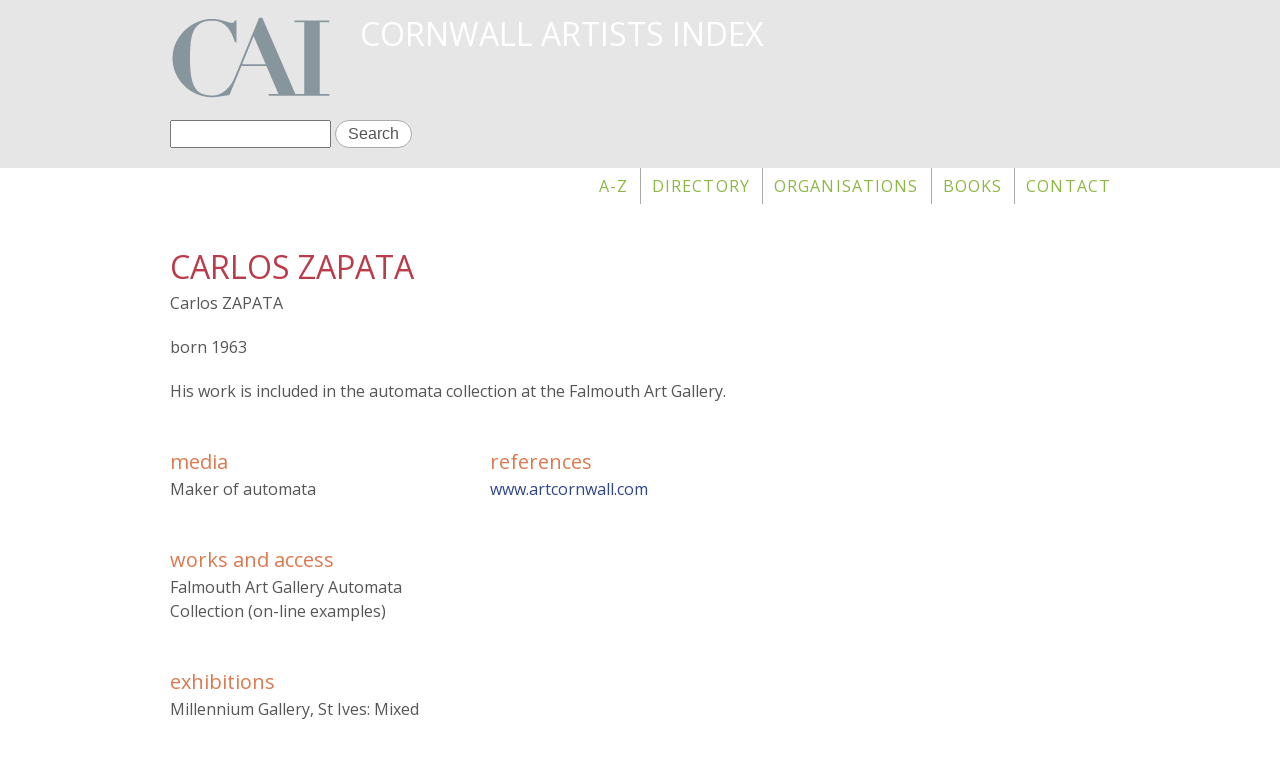

--- FILE ---
content_type: text/html; charset=utf-8
request_url: https://www.cornwallartists.org/cornwall-artists/carlos-zapata
body_size: 3860
content:
<!DOCTYPE html>
<!--[if lt IE 7]><html class="lt-ie9 lt-ie8 lt-ie7" lang="en" dir="ltr"><![endif]-->
<!--[if IE 7]><html class="lt-ie9 lt-ie8" lang="en" dir="ltr"><![endif]-->
<!--[if IE 8]><html class="lt-ie9" lang="en" dir="ltr"><![endif]-->
<!--[if gt IE 8]><!--><html lang="en" dir="ltr"><!--<![endif]-->
<head>
<meta charset="utf-8" />
<link rel="shortcut icon" href="https://www.cornwallartists.org/sites/default/files/cai_icon.jpg" type="image/jpeg" />
<meta name="viewport" content="width=device-width, initial-scale=1.0, user-scalable=yes" />
<meta name="MobileOptimized" content="width" />
<meta name="description" content="Carlos ZAPATA in Cornwall Artists Index: ..." />
<meta name="HandheldFriendly" content="true" />
<meta name="abstract" content="Carlos ZAPATA in Cornwall Artists Index: ..." />
<meta name="apple-mobile-web-app-capable" content="yes" />
<meta name="generator" content="Drupal 7 (http://drupal.org)" />
<link rel="canonical" href="https://www.cornwallartists.org/cornwall-artists/carlos-zapata" />
<link rel="shortlink" href="https://www.cornwallartists.org/node/16904" />
<meta property="og:type" content="non_profit" />
<title>Carlos ZAPATA | Cornwall Artists Index</title>
<style>
@import url("https://www.cornwallartists.org/modules/system/system.base.css?slciv4");
@import url("https://www.cornwallartists.org/modules/system/system.menus.css?slciv4");
@import url("https://www.cornwallartists.org/modules/system/system.messages.css?slciv4");
@import url("https://www.cornwallartists.org/modules/system/system.theme.css?slciv4");
</style>
<style>
@import url("https://www.cornwallartists.org/sites/all/modules/calendar/css/calendar_multiday.css?slciv4");
@import url("https://www.cornwallartists.org/sites/all/modules/date/date_api/date.css?slciv4");
@import url("https://www.cornwallartists.org/modules/field/theme/field.css?slciv4");
@import url("https://www.cornwallartists.org/sites/all/modules/fitvids/fitvids.css?slciv4");
@import url("https://www.cornwallartists.org/modules/node/node.css?slciv4");
@import url("https://www.cornwallartists.org/modules/search/search.css?slciv4");
@import url("https://www.cornwallartists.org/modules/user/user.css?slciv4");
@import url("https://www.cornwallartists.org/sites/all/modules/views/css/views.css?slciv4");
</style>
<style>
@import url("https://www.cornwallartists.org/sites/all/modules/colorbox/styles/default/colorbox_style.css?slciv4");
@import url("https://www.cornwallartists.org/sites/all/modules/ctools/css/ctools.css?slciv4");
@import url("https://www.cornwallartists.org/sites/all/modules/panels/css/panels.css?slciv4");
@import url("https://www.cornwallartists.org/sites/all/modules/word_link/css/word_link.css?slciv4");
@import url("https://www.cornwallartists.org/sites/all/modules/responsive_menus/styles/responsive_menus_simple/css/responsive_menus_simple.css?slciv4");
@import url("https://www.cornwallartists.org/sites/all/modules/addtoany/addtoany.css?slciv4");
</style>
<style media="screen">
@import url("https://www.cornwallartists.org/sites/all/themes/adaptivetheme/at_core/css/at.layout.css?slciv4");
@import url("https://www.cornwallartists.org/sites/all/themes/nick/css/global.base.css?slciv4");
@import url("https://www.cornwallartists.org/sites/all/themes/nick/css/global.styles.css?slciv4");
@import url("https://www.cornwallartists.org/sites/all/themes/nick/colorizer/colorizer.css?slciv4");
</style>
<link type="text/css" rel="stylesheet" href="https://www.cornwallartists.org/sites/default/files/adaptivetheme/nick_files/nick.responsive.layout.css?slciv4" media="only screen" />
<style media="screen">
@import url("https://www.cornwallartists.org/sites/default/files/adaptivetheme/nick_files/nick.fonts.css?slciv4");
</style>
<link type="text/css" rel="stylesheet" href="https://www.cornwallartists.org/sites/all/themes/nick/css/responsive.smalltouch.portrait.css?slciv4" media="only screen and (max-width:320px)" />
<link type="text/css" rel="stylesheet" href="https://www.cornwallartists.org/sites/all/themes/nick/css/responsive.smalltouch.landscape.css?slciv4" media="only screen and (min-width:321px) and (max-width:580px)" />
<link type="text/css" rel="stylesheet" href="https://www.cornwallartists.org/sites/all/themes/nick/css/responsive.tablet.portrait.css?slciv4" media="only screen and (min-width:581px) and (max-width:768px)" />
<link type="text/css" rel="stylesheet" href="https://www.cornwallartists.org/sites/all/themes/nick/css/responsive.tablet.landscape.css?slciv4" media="only screen and (min-width:769px) and (max-width:1024px)" />
<link type="text/css" rel="stylesheet" href="https://www.cornwallartists.org/sites/all/themes/nick/css/responsive.desktop.css?slciv4" media="only screen and (min-width:1025px)" />
<link type="text/css" rel="stylesheet" href="//fonts.googleapis.com/css?family=Open+Sans" media="all" />

<!--[if lt IE 9]>
<style media="screen">
@import url("https://www.cornwallartists.org/sites/default/files/adaptivetheme/nick_files/nick.lt-ie9.layout.css?slciv4");
</style>
<![endif]-->
<script src="https://www.cornwallartists.org/sites/default/files/js/js_YmXB83sAvxKZRzD4cWLWsdKqxB_d3KxsGgi3Vp03eMg.js"></script>
<script src="https://www.cornwallartists.org/sites/default/files/js/js_ptR1ZjZnexk8gj2Q9mIgM2M_6ztR4ckK-i_6gzFmlNM.js"></script>
<script src="https://www.cornwallartists.org/sites/default/files/js/js_ZRWCQlnLcoupDwMQ-j0wVCMugKzASMhTPGCm3ceslLk.js"></script>
<script src="https://www.cornwallartists.org/sites/default/files/js/js_YOHaGVH2VieoZTqg9oJJFjZN8ywLvXPas4ut_DNyR0E.js"></script>
<script>jQuery.extend(Drupal.settings, {"basePath":"\/","pathPrefix":"","ajaxPageState":{"theme":"nick","theme_token":"sm_iYw_GPnwzApSWOQR5uvhoOfQKY187ir-yb36V0rE","js":{"sites\/all\/modules\/jquery_update\/replace\/jquery\/1.10\/jquery.min.js":1,"misc\/jquery.once.js":1,"misc\/drupal.js":1,"sites\/all\/libraries\/fitvids\/jquery.fitvids.js":1,"sites\/all\/modules\/fitvids\/fitvids.js":1,"sites\/all\/libraries\/colorbox\/jquery.colorbox-min.js":1,"sites\/all\/modules\/colorbox\/js\/colorbox.js":1,"sites\/all\/modules\/colorbox\/styles\/default\/colorbox_style.js":1,"sites\/all\/modules\/responsive_menus\/styles\/responsive_menus_simple\/js\/responsive_menus_simple.js":1,"sites\/all\/themes\/nick\/scripts\/nick.js":1},"css":{"modules\/system\/system.base.css":1,"modules\/system\/system.menus.css":1,"modules\/system\/system.messages.css":1,"modules\/system\/system.theme.css":1,"sites\/all\/modules\/calendar\/css\/calendar_multiday.css":1,"sites\/all\/modules\/date\/date_api\/date.css":1,"modules\/field\/theme\/field.css":1,"sites\/all\/modules\/fitvids\/fitvids.css":1,"modules\/node\/node.css":1,"modules\/search\/search.css":1,"modules\/user\/user.css":1,"sites\/all\/modules\/views\/css\/views.css":1,"sites\/all\/modules\/colorbox\/styles\/default\/colorbox_style.css":1,"sites\/all\/modules\/ctools\/css\/ctools.css":1,"sites\/all\/modules\/panels\/css\/panels.css":1,"sites\/all\/modules\/word_link\/css\/word_link.css":1,"sites\/all\/modules\/responsive_menus\/styles\/responsive_menus_simple\/css\/responsive_menus_simple.css":1,"sites\/all\/modules\/addtoany\/addtoany.css":1,"sites\/all\/themes\/adaptivetheme\/at_core\/css\/at.layout.css":1,"sites\/all\/themes\/nick\/css\/global.base.css":1,"sites\/all\/themes\/nick\/css\/global.styles.css":1,"sites\/all\/themes\/nick\/colorizer\/colorizer.css":1,"public:\/\/adaptivetheme\/nick_files\/nick.responsive.layout.css":1,"public:\/\/adaptivetheme\/nick_files\/nick.fonts.css":1,"sites\/all\/themes\/nick\/css\/responsive.smalltouch.portrait.css":1,"sites\/all\/themes\/nick\/css\/responsive.smalltouch.landscape.css":1,"sites\/all\/themes\/nick\/css\/responsive.tablet.portrait.css":1,"sites\/all\/themes\/nick\/css\/responsive.tablet.landscape.css":1,"sites\/all\/themes\/nick\/css\/responsive.desktop.css":1,"\/\/fonts.googleapis.com\/css?family=Open+Sans":1,"public:\/\/adaptivetheme\/nick_files\/nick.lt-ie9.layout.css":1}},"colorbox":{"opacity":"0.85","current":"{current} of {total}","previous":"\u00ab Prev","next":"Next \u00bb","close":"Close","maxWidth":"98%","maxHeight":"98%","fixed":true,"mobiledetect":true,"mobiledevicewidth":"480px"},"fitvids":{"custom_domains":[],"selectors":["body"],"simplifymarkup":true},"responsive_menus":[{"toggler_text":"\u2630 Menu","selectors":["#block-menu-block-2"],"media_size":"768","media_unit":"px","remove_attributes":true,"responsive_menus_style":"responsive_menus_simple"}],"urlIsAjaxTrusted":{"\/search\/node":true,"\/cornwall-artists\/carlos-zapata":true},"adaptivetheme":{"nick":{"layout_settings":{"bigscreen":"three-col-grail","tablet_landscape":"three-col-grail","tablet_portrait":"one-col-vert","smalltouch_landscape":"one-col-vert","smalltouch_portrait":"one-col-stack"},"media_query_settings":{"bigscreen":"only screen and (min-width:1025px)","tablet_landscape":"only screen and (min-width:769px) and (max-width:1024px)","tablet_portrait":"only screen and (min-width:581px) and (max-width:768px)","smalltouch_landscape":"only screen and (min-width:321px) and (max-width:580px)","smalltouch_portrait":"only screen and (max-width:320px)"}}}});</script>
<!--[if lt IE 9]>
<script src="https://www.cornwallartists.org/sites/all/themes/adaptivetheme/at_core/scripts/html5.js?slciv4"></script>
<![endif]-->
</head>
<body class="html not-front not-logged-in no-sidebars page-node page-node- page-node-16904 node-type-artist atr-7.x-3.x atv-7.x-3.2">
  <div id="skip-link" class="nocontent">
    <a href="#main-content" class="element-invisible element-focusable">Skip to main content</a>
  </div>
    <div id="page-wrapper">
  <div id="page" class="page">

    
    <div id="header-wrapper">
      <div class="container clearfix">
        <header id="header" class="clearfix" role="banner">

                      <!-- start: Branding -->
            <div id="branding" class="branding-elements clearfix">

                              <div id="logo">
                  <a href="/"><img class="site-logo" src="https://www.cornwallartists.org/sites/default/files/cai_logo.gif" alt="Cornwall Artists Index" /></a>                </div>
              
                              <!-- start: Site name and Slogan -->
                <div class="h-group" id="name-and-slogan">

                                      <h1 id="site-name"><a href="/" title="Home page">Cornwall Artists Index</a></h1>
                  
                  
                </div><!-- /end #name-and-slogan -->
              

            </div><!-- /end #branding -->
          
        <div class="region region-header"><div class="region-inner clearfix"><div id="block-search-form" class="block block-search no-title"  role="search"><div class="block-inner clearfix">  
  
  <div class="block-content content"><form action="/cornwall-artists/carlos-zapata" method="post" id="search-block-form" accept-charset="UTF-8"><div><div class="container-inline">
      <h2 class="element-invisible">Search form</h2>
    <div class="form-item form-type-textfield form-item-search-block-form">
  <label class="element-invisible" for="edit-search-block-form--2">Search </label>
 <input title="Enter the terms you wish to search for." type="search" id="edit-search-block-form--2" name="search_block_form" value="" size="15" maxlength="128" class="form-text" />
</div>
<div class="form-actions form-wrapper" id="edit-actions"><input type="submit" id="edit-submit" name="op" value="Search" class="form-submit" /></div><input type="hidden" name="form_build_id" value="form-bhy7AZ3iRKmQzHAhRi8s6kr0H4OCwApKoqG1zq9ymQE" />
<input type="hidden" name="form_id" value="search_block_form" />
</div>
</div></form></div>
  </div></div></div></div>
        </header>
      </div>
    </div>

          <div id="nav-wrapper">
        <div class="container clearfix">
          <div id="menu-bar" class="nav clearfix"><nav id="block-menu-block-2" class="block block-menu-block no-title menu-wrapper menu-bar-wrapper clearfix"  role="navigation">  
  
  <div class="menu-block-wrapper menu-block-2 menu-name-main-menu parent-mlid-0 menu-level-1">
  <ul class="menu clearfix"><li class="first leaf menu-mlid-3309"><a href="/index">A-Z</a></li><li class="leaf menu-mlid-3308"><a href="/directory" title="A listing with biographical information of Cornwall Artists">Directory</a></li><li class="leaf menu-mlid-3304"><a href="/organisations">Organisations</a></li><li class="leaf menu-mlid-3306"><a href="/books">Books</a></li><li class="last leaf menu-mlid-2080"><a href="/get-touch" title="">Contact</a></li></ul></div>

  </nav></div>                            </div>
      </div>
    
    
    
    
    <div id="content-wrapper"><div class="container">
      <div id="columns"><div class="columns-inner clearfix">
        <div id="content-column"><div class="content-inner">

          
          <section id="main-content">

            
                          <header id="main-content-header" class="clearfix">

                                  <h1 id="page-title">Carlos ZAPATA</h1>
                
                
              </header>
            
                          <div id="content">
                <div id="block-system-main" class="block block-system no-title" >  
  
  <div class="three-3x33 at-panel panel-display clearfix" >
      <div class="region region-three-33-top region-conditional-stack">
      <div class="region-inner clearfix">
        <div class="panel-pane pane-custom pane-1 no-title block">
  <div class="block-inner clearfix">
    
            
    
    <div class="block-content">
       Carlos ZAPATA     </div>

    
    
  </div>
</div>
<div class="panel-separator"></div><div class="panel-pane pane-entity-field pane-node-field-born no-title block">
  <div class="block-inner clearfix">
    
            
    
    <div class="block-content">
      <div class="field field-name-field-born field-type-number-integer field-label-hidden view-mode-_custom_display"><div class="field-items"><div class="field-item even">1963</div></div></div>    </div>

    
    
  </div>
</div>
<div class="panel-separator"></div><div class="panel-pane pane-entity-field pane-node-field-biog no-title block">
  <div class="block-inner clearfix">
    
            
    
    <div class="block-content">
      <div class="field field-name-field-biog field-type-text-long field-label-hidden view-mode-_custom_display"><div class="field-items"><div class="field-item even"><p>His work is included in the automata collection at the Falmouth Art Gallery.</p>
</div></div></div>    </div>

    
    
  </div>
</div>
      </div>
    </div>
    <div class="region region-three-33-first">
    <div class="region-inner clearfix">
      <section class="panel-pane pane-entity-field pane-node-field-media2 block">
  <div class="block-inner clearfix">
    
              <h2 class="pane-title block-title">media</h2>
        
    
    <div class="block-content">
      <div class="field field-name-field-media2 field-type-text-long field-label-hidden view-mode-_custom_display"><div class="field-items"><div class="field-item even"><p>Maker of automata</p>
</div></div></div>    </div>

    
    
  </div>
</section>
<div class="panel-separator"></div><section class="panel-pane pane-entity-field pane-node-field-work-access block">
  <div class="block-inner clearfix">
    
              <h2 class="pane-title block-title">works and access	</h2>
        
    
    <div class="block-content">
      <div class="field field-name-field-work-access- field-type-text-long field-label-hidden view-mode-_custom_display"><div class="field-items"><div class="field-item even"><p>Falmouth Art Gallery Automata Collection (on-line examples)</p>
</div></div></div>    </div>

    
    
  </div>
</section>
<div class="panel-separator"></div><section class="panel-pane pane-entity-field pane-node-field-exhibitions block">
  <div class="block-inner clearfix">
    
              <h2 class="pane-title block-title">exhibitions</h2>
        
    
    <div class="block-content">
      <div class="field field-name-field-exhibitions field-type-text-long field-label-hidden view-mode-_custom_display"><div class="field-items"><div class="field-item even"><p>Millennium Gallery, St Ives: Mixed Winter Exhibition Dec. 2013 - Jan. 2014</p>
<p>2017: Hearing Others Footsteps, Anima Mundi, St Ives (26 May-26 June)</p>
<p>2019: <em>Sacred Book</em>, Anima Mundi, St Ives (14 Sept-25 Oct)</p>
<p>2019: <em>Protected by Alarms - at the Old Vicarage Flats, St Ives</em>, Anima Mundi (25 Oct-16 Nov)</p>
<p>2022: <em>Diaspora</em>, Anima Mundi, St Ives (2 Sept-17 Oct)</p>
<p>2024: <em>A Skin Made Porous</em>, Anima Mundi, St Ives (10 Feb-23 Mar)</p>
<p>2024: <em>Nepantia</em>, Anima Mundi, St Ives (6 Sept-19 Oct)</p>
<p> </p>
</div></div></div>    </div>

    
    
  </div>
</section>
    </div>
  </div>
  <div class="region region-three-33-second">
    <div class="region-inner clearfix">
          </div>
  </div>
  <div class="region region-three-33-third">
    <div class="region-inner clearfix">
      <section class="panel-pane pane-entity-field pane-node-field-references block">
  <div class="block-inner clearfix">
    
              <h2 class="pane-title block-title">references</h2>
        
    
    <div class="block-content">
      <div class="field field-name-field-references field-type-text-long field-label-hidden view-mode-_custom_display"><div class="field-items"><div class="field-item even"><p><a href="http://www.artcornwall.com">www.artcornwall.com</a></p>
</div></div></div>    </div>

    
    
  </div>
</section>
    </div>
  </div>
  </div>

  </div>              </div>
            
            
            
          </section>

          
        </div></div>

                
      </div></div>
    </div></div>

    
    
  </div>
</div>
  </body>
</html>


--- FILE ---
content_type: text/css
request_url: https://www.cornwallartists.org/sites/all/themes/nick/css/responsive.tablet.portrait.css?slciv4
body_size: 48
content:
/*
 *   Important Information about this CSS File
 *
 * - Do not delete or rename this file, if you do not use it leave it blank (delete
 *   everything) and the file will be skipped when you enable Production Mode in
 *   the Global theme settings.
 *
 * - Read the _README file in this directory, it contains useful help and other information.
 */

/* Increase the body font size on tablet devices */
body {
  font-size: 93.8%;
}

.view-main-blogs .views-row {
    width: 49% !important;
}

.paragraphs-item-quote {
    text-align: center;
    width: 100%;
}

#block-menu-block-1 li {
    display: inline-block;
    float: none;
}

#block-menu-block-1 ul.menu {
    float: none;
    text-align: center;
}